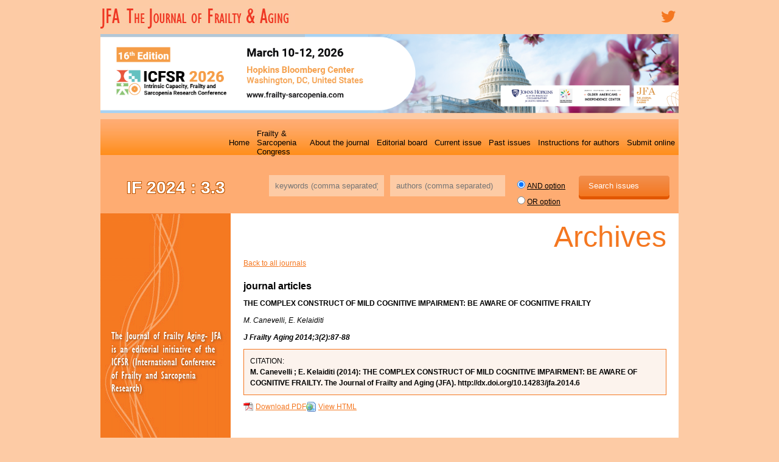

--- FILE ---
content_type: text/css
request_url: https://www.jfrailtyaging.com/wp-content/themes/jfa/style.css?v=20171
body_size: 5436
content:
/*
Theme Name: JFA
Theme URI: http://www.caplaser.fr/
Description: Thème de CELSIUS - JFA
Author: Caplaser
Version: 1.0
Tags: black, white, blue, two-columns, fixed-width
*/

/**
 * Initialise toutes les balises HTML quelque soit le navigateur. Les navigateurs n'interprete pas toujours de la même façon les balises HTML.
 */

html, body, div, span, applet, object, iframe,
h1, h2, h3, h4, h5, h6, p, blockquote, pre,
a, abbr, acronym, address, big, cite, code,
del, dfn, em, font, img, ins, kbd, q, s, samp,
small, strike, strong, sub, sup, tt, var,
b, u, i, center,
dl, dt, dd, ol, ul, li,
fieldset, form, label, legend,
table, caption, tbody, tfoot, thead, tr, th, td {
	background: transparent;
	border: 0;
	margin: 0;
	padding: 0;
	vertical-align: baseline;
}
body {
	line-height: 1;
}
h1, h2, h3, h4, h5, h6 {
	clear: both;
	font-weight: normal;
}
ol, ul {
	list-style: none;
}
ol {list-style-type: decimal;}
blockquote {
	quotes: none;
}
blockquote:before, blockquote:after {
	content: '';
	content: none;
}
del {
	text-decoration: line-through;
}
/* tables still need 'cellspacing="0"' in the markup */
table {
	border-collapse: collapse;
	border-spacing: 0;
}
a img {
	border: none;
}
sub { vertical-align: sub; } 
sup { vertical-align: super; }
.clear
{
	clear:both;
}

/* CSS de l'éditeur */
/* WordPress styles */

.aligncenter,
dl.aligncenter {
	display: block;
	margin-left: auto;
	margin-right: auto;
}
.alignleft {
	float: left;
}
.alignright {
	float: right;
}

.align_center {
	text-align:center !important;
}
.align_left {
	text-align:left !important;
}
.align_right {
	text-align:right !important;
}

div.wp-caption {
	border: 1px solid #ddd;
	text-align: center;
	background-color: #f3f3f3;
	padding: 5px;
	margin: 10px;
	-moz-border-radius: 3px;
	-khtml-border-radius: 3px;
	-webkit-border-radius: 3px;
	border-radius: 3px;
	/*display:block;*/
}

.mceIEcenter {
	text-align: center;
}

.wp-caption img {
	margin: 0;
	padding: 0;
	border: 0 none;
}

.wp-caption-dd {
	font-size: 11px;
	line-height: 17px;
	padding: 0 4px 5px;
	margin: 0;
}

pre {
	font: 12px/18px Consolas, Monaco, monospace;
}

td {
	color: #000;
	margin: 8px;
}

a.external_link
{
	padding-right:15px;
	background:url('images/external_link.png') no-repeat 100% 50%;
}
a.pdf
{
	padding-left:20px;
	/*background:url('images/pdf.png') no-repeat 0% 50%;*/
	background:url('images/pdf.gif') no-repeat 0% 50%;
}
a.pdf:hover
{
	background:url('images/pdf-hover.gif') no-repeat 0% 50%;
}
a.html
{
	padding:5px 0 5px 20px;
	background:url('images/html.png') no-repeat 0% 50%;
}
/*a.html:hover
{
	background:url('images/html.png') no-repeat 0% 50%;
}*/

.width_20
{
	width:20%;
}
.width_10
{
	width:10%;
}
.width_25
{
	width:25%;
}
.width_30
{
	width:30%;
}
.width_40
{
	width:40%;
}
.width_45
{
	width:45%;
}
.width_50
{
	width:50%;
}
.width_60
{
	width:60%;
}
.width_70
{
	width:70%;
}
.width_75
{
	width:75%;
}

.bloc_info, .bloc_success, .bloc_warning, .bloc_error, .bloc_validation
{
	border: 1px solid;
	margin: 10px 0px;
	padding:15px 10px 15px 50px;
	background-repeat: no-repeat;
	background-position: 10px center;
}
.bloc_success {
	border-width:0 0 0 3px;
	border-left:solid 3px #00AA00;
	border:solid 1px #00AA00;
	background-color:#DDFFDD;
}
.bloc_error {
	border-width:0 0 0 3px;
	border-left:solid 3px #AA0000;
	border:solid 1px #AA0000;
	background-color:#FFEBE8;
}
.bloc_info {
	border-width:0 0 0 3px;
	border-left:solid 3px #5bc0de;
	background-color:#f4f8fa;
}

.left_separator
{
	border-left:dashed 1px #F47720;
}
.right_separator
{
	border-right:dashed 1px #F47720;
}
.top_separator
{
	border-top:dashed 1px #F47720;
}
.bottom_separator
{
	border-bottom:dashed 1px #F47720;
}

.bloc_padding
{
	padding:5px 15px;
}
.bloc_margin
{
	margin:5px 15px;
}

.masquer
{
	display:none;
}

/**
 * Initialise pour HTML 5
 */
/* tags HTML5 qui se comportent comme des blocs */ 
article, aside, audio, canvas, datagrid, datalist, details, dialog, figure, footer, header, menu, nav, section, video { display: block; } 
/* tags de type en ligne */ 
abbr, eventsource, mark, meter, time, progress, output, bb { display:inline; }

/**
 * Thème CELSIUS
 */

body
{
	background:#FDCBA5;
	font-size:12px;
}

.general_container
{
	padding:10px;
}
.general_container .content
{
	width:950px;
	margin:auto;
}
.general_container a
{
	color:#F47720;
}
.general_container a.external_link
{
	padding-right:15px;
}
.general_container a:hover
{
	text-decoration:none;
}

/* HEADER */
header.general_container
{
	height:235px;
	font-family:Eras Medium ITC, Trebuchet MS, Arial;
}

header.general_container .banniere_icsfr,
header.general_container #wds_container1_0{
	display:block;
	margin: 5px 0 10px 0;
}

header.general_container .content
{
	color:#B53A28;
}

/* Menu Principal */
header.general_container nav.nav_menu_principal
{
	margin-bottom:10px;
}
header.general_container nav.nav_menu_principal ul
{
	background:url('images/fond-menu.jpg') repeat-x;
	height:77px;
}
header.general_container nav.nav_menu_principal li
{
	float:right;
	height:77px;
	margin:0px;
}
header.general_container nav.nav_menu_principal li a
{
	display:block;
	text-decoration:none;
	color:#000000;
	padding:0px 6px;
	line-height:77px;
	font-size:1.1em;
}
header.general_container nav.nav_menu_principal li a:hover,
header.general_container nav.nav_menu_principal li.current-menu-item a
{
	color:#FFFFFF;
	background-color:#FEAC72;/*fe8705*/
}
header.general_container nav.nav_menu_principal li.first a
{
	
}
header.general_container nav.nav_menu_principal li.last a
{
	
}

/* FOOTER */
footer.general_container
{
	height:40px;
	font-family:Eras Medium ITC, Trebuchet MS, Arial;
	padding-top:10px;
}
footer.general_container div.content
{
	color:#B53A28;
}

/* Menu Principal */
footer.general_container nav.nav_menu_principal
{
	margin-bottom:10px;
}
footer.general_container nav.nav_menu_principal ul
{
	background:url('images/fond-menu.jpg') repeat-x;
	height:77px;
}
footer.general_container nav.nav_menu_principal li
{
	float:right;
	height:77px;
	margin:0px;
}
footer.general_container nav.nav_menu_principal li a
{
	display:block;
	text-decoration:none;
	color:#000000;
	padding:0px 10px;
	line-height:77px;
	font-size:1.1em;
}
footer.general_container nav.nav_menu_principal li a:hover,
footer.general_container nav.nav_menu_principal li.current-menu-item a
{
	color:#FFFFFF;
	background-color:#FEAC72;
}
footer.general_container nav.nav_menu_principal li.first a
{
	
}
footer.general_container nav.nav_menu_principal li.last a
{
	
}

/* Menu Pied de page */
footer.general_container nav.nav_menu li
{
	float:left;
	margin-top:5px;
}
footer.general_container nav.nav_menu li a
{
	display:block;
	text-decoration:none;
	color:#B53A28;
	padding:0px 5px;
	border-right:solid 1px #FFFFFF;	
}
footer.general_container nav.nav_menu li a:hover
{
	text-decoration:underline;
}
footer.general_container nav.nav_menu li.first a
{
	padding-left:0px;
}
footer.general_container nav.nav_menu li.last a
{
	border-right:0px;	
}
footer.general_container nav.nav_menu li.current-menu-item a
{
	text-decoration:underline;
}

/* CONTENU */
div.general_container
{
	padding-bottom:0px;
	padding-top:0px;
	font-family:Trebuchet MS, Gill Sans MT Condensed, Arial;
	font-size:1em;
	line-height:1.5em;
}
div.general_container .content
{
	background:#FFFFFF;
}
div.general_container .content article
{
	background:#FFFFFF;
	padding:20px;
}
.home div.general_container .content
{
	background:none;
}

/* .home div.general_container
{
	background:url('images/journal-frailty-aging.jpg') no-repeat 50% 78px;
	height:650px;
} */

div.general_container aside
{
	float:left;
	/*width:215px;*/
	width:214px;
	height:608px;
}
div.general_container article
{
	float:right;
	width:695px;
	min-height:568px;
}
div.general_container article p
{
	margin-bottom: 10px;
}
.page-template-articles_management-php div.general_container article
{
	width:910px;
}
.home div.general_container article
{
	float:none;
	width:100%;
	background:none;
}
div.general_container article h1
{
	font-family:Gill Sans MT Condensed, Trebuchet MS, Arial;
	float:right;
	font-size:4em;
	color:#F47720;
	margin-bottom:15px;
	width:100%;
	text-align:right;
	line-height:0.8;
}
#ie7 div.general_container article h1
{
	line-height:1.15em;
}
.single-post div.general_container article h1
{
	line-height:1em;
}
div.general_container article h2,
div.general_container article .h2
{
	font-family:Gill Sans MT Condensed, Trebuchet MS, Arial;
	font-size:1.5em;
	color:#F47720;
	margin-top:20px;
	margin-bottom:10px;
	line-height:1em;
}
div.general_container article h3
{
	font-family:Trebuchet MS, Arial;
	font-size:1.3em;
	margin-top:20px;
	margin-bottom:10px;
	font-weight:bold;
}

/* Boutons validation et téléchargement */
.submit_primary
{
	background-color:#F47720;
	font-family: 'Open Sans', sans-serif;
	font-size:12px;
	text-decoration:none;
	color:#fff;
	position:relative;
	padding:10px 20px;
	/*padding-right:50px;*/
	background-image: linear-gradient(bottom, rgb(244, 119, 32) 0%, rgb(242, 144, 79) 100%);
	background-image: -o-linear-gradient(bottom, rgb(244, 119, 32) 0%, rgb(242, 144, 79) 100%);
	background-image: -moz-linear-gradient(bottom, rgb(244, 119, 32) 0%, rgb(242, 144, 79) 100%);
	background-image: -webkit-linear-gradient(bottom, rgb(244, 119, 32) 0%, rgb(242, 144, 79) 100%);
	background-image: -ms-linear-gradient(bottom, rgb(244, 119, 32) 0%, rgb(242, 144, 79) 100%);
	background-image: -webkit-gradient(
	linear,
	left bottom,
	left top,
	color-stop(0, rgb(244, 119, 32)),
	color-stop(1, rgb(242, 144, 79))
	);
	-webkit-border-radius: 5px;
	-moz-border-radius: 5px;
	-o-border-radius: 5px;
	border-radius: 5px;
	-webkit-box-shadow: inset 0px 1px 0px #F2904F, 0px 5px 0px 0px #E25600, 0px 10px 5px #999;
	-moz-box-shadow: inset 0px 1px 0px #F2904F, 0px 5px 0px 0px #E25600, 0px 10px 5px #999;
	-o-box-shadow: inset 0px 1px 0px #F2904F, 0px 5px 0px 0px #E25600, 0px 10px 5px #999;
	box-shadow: inset 0px 1px 0px #F2904F, 0px 5px 0px 0px #E25600, 0px 10px 5px #999;
}

.submit_primary:active
{
	top:3px;
	background-image: linear-gradient(bottom, rgb(242, 144, 79) 0%, rgb(244, 119, 32) 100%);
	background-image: -o-linear-gradient(bottom, rgb(242, 144, 79) 0%, rgb(244, 119, 32) 100%);
	background-image: -moz-linear-gradient(bottom, rgb(242, 144, 79) 0%, rgb(244, 119, 32) 100%);
	background-image: -webkit-linear-gradient(bottom, rgb(242, 144, 79) 0%, rgb(244, 119, 32) 100%);
	background-image: -ms-linear-gradient(bottom, rgb(242, 144, 79) 0%, rgb(244, 119, 32) 100%);
	background-image: -webkit-gradient(
	linear,
	left bottom,
	left top,
	color-stop(0, rgb(242, 144, 79)),
	color-stop(1, rgb(244, 119, 32))
	);
	-webkit-box-shadow: inset 0px 1px 0px #F47720, 0px 2px 0px 0px #7C3C11, 0px 5px 3px #999;
	-moz-box-shadow: inset 0px 1px 0px #F47720, 0px 2px 0px 0px #7C3C11, 0px 5px 3px #999;
	-o-box-shadow: inset 0px 1px 0px #F47720, 0px 2px 0px 0px #7C3C11, 0px 5px 3px #999;
	box-shadow: inset 0px 1px 0px #F47720, 0px 2px 0px 0px #7C3C11, 0px 5px 3px #999;
}
/*
.submit_primary::before
{
	background-color:#E25600;
	background-image:url('images/right_arrow.png');
	background-repeat:no-repeat;
	background-position:center center;
	content:"";
	width:20px;
	height:20px;
	position:absolute;
	right:15px;
	top:50%;
	margin-top:-9px;
	-webkit-border-radius: 50%;
	-moz-border-radius: 50%;
	-o-border-radius: 50%;
	border-radius: 50%;
	-webkit-box-shadow: inset 0px 1px 0px #E25600, 0px 1px 0px #F2DFD2;
	-moz-box-shadow: inset 0px 1px 0px #E25600, 0px 1px 0px #F2DFD2;
	-o-box-shadow: inset 0px 1px 0px #E25600, 0px 1px 0px #F2DFD2;
	box-shadow: inset 0px 1px 0px #E25600, 0px 1px 0px #F2DFD2;
}*/
.submit_primary.safari::before
{
	display:none;
}

.submit_primary:active::before
{
	top:50%;
	margin-top:-12px;
	-webkit-box-shadow: inset 0px 1px 0px #F2DFD2, 0px 3px 0px #7C3C11, 0px 6px 3px #BA5A1A;
	-moz-box-shadow: inset 0px 1px 0px #F2DFD2, 0px 3px 0px #7C3C11, 0px 6px 3px #BA5A1A;
	-o-box-shadow: inset 0px 1px 0px #F2DFD2, 0px 3px 0px #7C3C11, 0px 6px 3px #BA5A1A;
	box-shadow: inset 0px 1px 0px #F2DFD2, 0px 3px 0px #7C3C11, 0px 6px 3px #BA5A1A;
}

.general_container .submit_primary
{
	color:#FFFFFF;
}
.submit_primary input
{
	color:#FFFFFF;
	background:none;
	border:0px;
	/*width:100px;*/
	line-height:30px;
	padding-right:40px;
}
span.submit_primary,
.general_container form.caplaser_formulaire span
{
	padding:10px 10px 10px 10px;
}
.submit_primary:hover,
.submit_primary input:hover
{
	cursor:pointer;
}

#ie7 .submit_primary,
#ie8 .submit_primary
{
	background-image:url('images/bg_submit_primary_ie.png');
	background-repeat:no-repeat;
	background-position:right 50%;
	border:0px;
	padding-top:10px;
	padding-bottom:20px;
}
#ie7 span.submit_primary
{
	height:60px;
	padding-top:0px;
	padding-bottom:0px;
}
#ie7 span.submit_primary input
{
	padding-bottom:14px;
}
#ie8 span.submit_primary
{
	padding-top:10px;
	padding-bottom:20px;
}

.submit_secondary input
{
	border-radius:5px;
	border:solid 1px #E25600;
	color:#FFFFFF;
	margin-right:20px;
	background:#E25600;
	cursor:pointer;
}
.submit_secondary input:active,
.submit_secondary input:hover
{
	background:#F2DFD2;
	border:solid 1px #F2DFD2;
	color:#E25600;
}


/* Formulaire */
div.general_container fieldset,
div form.caplaser_formulaire fieldset
{
	border:solid 1px #F47720;
}
div.general_container fieldset:hover
{
	background:#FCF3ED;
}
div.general_container fieldset legend
{
	background:#F47720;
}
form .required
{
	color:#AA0000;
}
form label
{
	display:block;
	width:290px;
	text-align:right;
	float:left;
	margin-right:10px;
	padding:9px;
}
form label.label_for_radio
{
	padding-top:3px;
}
form label.radio_label
{
	display:inline;
	width:300px;
	text-align:left;
	float:none;
	margin-right:0px;
	padding:9px;
}
form p
{
	clear:both;
	margin:5px 0px;
}
form#loginform label
{
	width:100px;
}

input.input,
input.input[type="password"],
textarea.textarea,
select.select
{
	border: solid 1px #E5E5E5;
	background: #FFFFFF;
	padding: 9px;
	width:25%;
	background: -webkit-gradient( linear, left top, left 25, from(#FFFFFF), color-stop(4%, #EEEEEE), to(#FFFFFF) );
	background: -moz-linear-gradient( top, #FFFFFF, #EEEEEE 1px, #FFFFFF 25px );
	background: linear-gradient( top, #FFFFFF, #EEEEEE 1px, #FFFFFF 25px );
	filter:progid:DXImageTransform.Microsoft.gradient(startColorstr='#EEEEEE',endColorstr='#FFFFFF', GradientType=0);
	box-shadow: 0px 0px 8px #f0f0f0;
	-webkit-transition: width .4s linear;
}
input.readonly,
select.no_transition,
input.no_transition,
textarea.no_transition
{
	-webkit-transition:none;
}
select.select
{
	width:28%;
}
input.no_transition,
select.no_transition,
textarea.no_transition
{
	width:90%;
}
textarea.textarea_100
{
	width:97%;
}
input.input:focus,
textarea:focus,
select:focus
{
	outline: 0;
	width:40%;
	background:#FFFFFF;
}
input.readonly:focus
{
	width:25%;
	background:#EEEEEE;
}
input.no_transition:focus,
select.no_transition:focus,
textarea.no_transition:focus
{
	width:90%;
}
textarea.textarea_100:focus
{
	outline: 0;
	width:97%;
	background:#FFFFFF;
}
input.formulaire_retour_ok:focus,
p.champs_ok input:focus,
p.champs_ok textarea:focus,
p.champs_ok select:focus
{
	background:url('images/ok.png') no-repeat 90% 50%;
}
input.formulaire_retour_error:focus,
p.champs_nok input:focus,
p.champs_nok textarea:focus,
p.champs_nok select:focus
{
	background:url('images/nok.png') no-repeat 90% 50%;
}

select:focus
{
	width:43%;
}

#id_file,
#id_letter {
	width:50%
}

div.general_container p.champs_ok,
div.general_container p.champs_nok
{
	background:none;
	border:0px;
}

div input.formulaire_retour_ok,
div input.formulaire_retour_ok[type="password"],
div select.formulaire_retour_ok,
div textarea.formulaire_retour_ok,
div p.champs_ok input,
div p.champs_ok select,
div p.champs_ok textarea
{
	border:solid 1px #00AA00;
	background:url('images/ok.png') no-repeat 90% 50%;
	background: url('images/ok.png') no-repeat 90% 50%, linear-gradient( top, #FFFFFF, #EEEEEE 1px, #FFFFFF 25px );
}
div input.formulaire_retour_error,
div input.formulaire_retour_error[type="password"],
div select.formulaire_retour_error,
div textarea.formulaire_retour_error,
div p.champs_nok input,
div p.champs_nok select,
div p.champs_nok textarea
{
	border:solid 1px #AA0000;
	background:url('images/nok.png') no-repeat 90% 50%;
	background: url('images/nok.png') no-repeat 90% 50%, linear-gradient( top, #FFFFFF, #EEEEEE 1px, #FFFFFF 25px );
}

span.lightgrey
{
	color:#888888;
}

div.abstract_rules
{
	background:#F47720;
	color:#FFFFFF;
	padding:10px;
	line-height:2em;
	margin:20px 0px;
}
div.abstract_rules div.abstract_rules_max
{
	font-size:2em;
}
div.abstract_rules div.abstract_rules_max_left
{
	float:right;
	background:#FCF3ED;
	color:#156785;
	padding:10px;
	-webkit-border-radius: 5px;
	-moz-border-radius: 5px;
	-o-border-radius: 5px;
	border-radius: 5px;
	-webkit-box-shadow: inset 0px 1px 0px #2ab7ec, 0px 5px 0px 0px #156785, 0px 5px 10px #fff;
	-moz-box-shadow: inset 0px 1px 0px #2ab7ec, 0px 5px 0px 0px #156785, 0px 5px 10px #fff;
	-o-box-shadow: inset 0px 1px 0px #2ab7ec, 0px 5px 0px 0px #156785, 0px 5px 10px #fff;
	box-shadow: inset 0px 1px 0px #2ab7ec, 0px 5px 0px 0px #156785, 0px 5px 10px #fff;
}
div.abstract_rules div.abstract_rules_max_left.error
{
	float:right;
	background:#FFECEC;
	color:#851515;
	padding:10px;
	margin-bottom:10px;
	text-align:center;
	line-height:1.5em;
	-webkit-border-radius: 5px;
	-moz-border-radius: 5px;
	-o-border-radius: 5px;
	border-radius: 5px;
	-webkit-box-shadow: inset 0px 0px 0px #ec2a2a, 0px 5px 0px 0px #851515, 0px 5px 10px #fff;
	-moz-box-shadow: inset 0px 0px 0px #ec2a2a, 0px 5px 0px 0px #851515, 0px 5px 10px #fff;
	-o-box-shadow: inset 0px 0px 0px #ec2a2a, 0px 5px 0px 0px #851515, 0px 5px 10px #fff;
	box-shadow: inset 0px 0px 0px #ec2a2a, 0px 5px 0px 0px #851515, 0px 5px 10px #fff;
}
div.abstract_rules div.abstract_rules_max_left.error span
{
	text-decoration:underline;
	font-weight:bold;
}
div.abstract_rules div.abstract_rules_complete
{
	font-size:1.2em;
	font-style:italic;
	font-weight:bold;
}
div.abstract_rules div.abstract_rules_deadline strong
{
	text-decoration:underline;
}
div form .readonly
{
	background:#EEEEEE;
}
	
/* Menu Sitemap */
div.general_container div#menu_sitemap ul
{
	display:block;
}
div.general_container div#menu_sitemap ul li
{
	float:left;
	margin-top:10px;
	margin-left:20px;
	margin-bottom:20px;
	width:25%;
}
div.general_container div#menu_sitemap ul li a
{
	font-size:1.2em;
}
div.general_container div#menu_sitemap ul li li
{
	clear:both;
	margin-left:10px;
	margin-bottom:0px;
	width:100%;
}
div.general_container div#menu_sitemap ul li li a
{
	color:#878889;
	font-size:1em;
}
div.general_container div#menu_sitemap ul li ul
{
	margin-left:10px;
}
	
/* Formulaires */
div div.cap_form
{
	width:100%;
}
.general_container fieldset
{
	border:solid 1px #CBCBCB;
	padding:5px;
	margin-bottom:10px;
}
	.general_container fieldset.submit
	{
		float:right;
	}
	.general_container fieldset.submit:hover
	{
		background:none;
	}
.general_container fieldset legend
{
	background-color:#878889;
	color:#FFFFFF;
	font-size:1.2em;
	font-weight:bold;
	line-height:1.5em;
	padding:2px 10px;
	margin-left:10px;
}

/* Tableaux */
div.general_container table
{
	width:100%;
}
div.general_container table.datas
{
	border:solid 1px #F47720;
}
div.general_container table tr th,
div.general_container table tr td
{
	padding:5px;
}
div.general_container table.datas tr th,
div.general_container table.datas tr td
{
	line-height:2em;
	vertical-align:middle;
}
div.general_container table.datas thead th
{
	background-color:#F47720;
	color:#FFFFFF;
}
div.general_container table.datas_secondary thead th
{
	background-color:transparent;
	border-bottom:solid 2px #F47720;
	color:#F47720;
	font-weight:bold;
}
div.general_container table.datas tr td
{
	border-bottom:dashed 1px #F47720;
}
div.general_container table.datas_secondary tr td
{
	border-bottom:dashed 1px #CCCCCC;
}
div.general_container table.datas tr.even td
{
	background-color:#FFFFFF;
}
div.general_container table.datas tr.odd td
{
	background-color:#FCF8F5;
}
div.general_container table.datas tr:hover td
{
	background-color:#FCF3ED;
}
div.general_container table.datas tr.old_version td
{
	background-color:#DDDDDD;
	text-decoration:line-through;
}
div.general_container table.datas tr th.td_important
{
	background-color:#FEAC72;
	font-size:1.4em;
}
div.general_container table.datas tr td.td_important
{
	background-color:#FDCBA5;
}

/* Listes */
div.general_container ul li
{
	list-style-type:disc;
	margin:0px 0px 5px 20px;
}

/* Listes et détail articles */
div.general_container div.liste_articles
{
	margin-bottom:10px;
}
div.general_container div.liste_articles span.show_summary,
div.general_container div.liste_articles span.hide_summary
{
	color:#F47720;
	cursor:pointer;
}
div.general_container div.liste_articles p.summary,
div.general_container div.liste_articles p.summary2
{
	border:solid 1px #F47720;
	background:#FCF3ED;
	padding:10px;
}

.alert_currency
{
	color:#AA0000;
	text-align:center;
}

.wp-caption {
	position: relative;
}
.wp-caption .wp-caption-text {
	/*position: absolute;
	top: 0;*/
	width:100%;
	color:#F47720;
	font-weight:bold;
}
.wp-caption {
	color:#F47720;
	font-weight:bold;
	font-size:1.2em;
}
.wp-caption img {
	/*padding-top:75px;*/
}


/**
 * Thème Imprimante
 */
@media print
{
	body
	{
		background: none !important;
	}
	#wrapper
	{
		clear: both !important;
		display: block !important;
		float: none !important;
		position: relative !important;
	}
}

.page-template-default .logo-icf{
	position: relative;
} 

.page-template-default .logo-icf a{
	position: absolute;
	top: 49px;
	left: 49px;
}

.home div.scopus_citescore{
	margin-left: 215px;
	padding-top: 30px;
	}

.home div.logo-icf{
	position: relative;
	margin-left: 17px;
}

div.deadline{
display:none;
margin-left: 158px;
padding-top: 0px;
}

li#menu-item-343 a{
	line-height:15px;
	width:75px;
    padding: 16px 6px;
}
li#menu-item-341 a{
	line-height:15px;
	width:75px;
    padding: 16px 6px;
}

.articles_search_form {
	background:#FEAC72;
	/*padding:10px;*/
	text-align:right;
	padding-right:10px;
}
.articles_search_form .hover_info {
	text-decoration:underline;
	cursor:help;
}
.articles_search_form input.text {
	background:#FDCBA5;
	border:0;
	border-bottom: solid 1px #F47720;
	border-right: solid 1px #F47720;
	margin:10px 5px;
	padding:10px;
	border:0;
}
.articles_search_form .submit_primary {
	-webkit-box-shadow: inset 0px 1px 0px #F2904F, 0px 5px 0px 0px #E25600;
	-moz-box-shadow: inset 0px 1px 0px #F2904F, 0px 5px 0px 0px #E25600;
	-o-box-shadow: inset 0px 1px 0px #F2904F, 0px 5px 0px 0px #E25600;
	box-shadow: inset 0px 1px 0px #F2904F, 0px 5px 0px 0px #E25600;
}

.searched_item {
	background:yellow;
}


.alert {
	border-radius:5px;
	padding:5px;
	border:solid 1px #AAA;
}
.alert-danger {
	background-color: #f2dede;
	border-color: #eed3d7;
	color: #b94a48;
}

.liens_rs{ margin:5px 5px 0 10px; padding-top: 0 !important;}
.liens_compte{ margin-top: 13px; padding-top: 0 !important; }
#cookie-notice {font-family:Eras Medium ITC, Trebuchet MS, Arial;}
#cookie-notice .cn-button{
    background-color: #f38031;
    background-image: -moz-linear-gradient(top,#f38235,#e25600);
    background-image: -webkit-gradient(linear,0 0,0 100%,from(#f38235),to(#e25600));
    background-image: -webkit-linear-gradient(top,#f38235,#e25600);
    background-image: -o-linear-gradient(top,#f38235,#e25600);
    background-image: linear-gradient(to bottom,#f38235,#e25600);
    border-color: #e25600 #b54602 #a94101;	
}

#side_left a {
    display: block;
    width: 100%;
    height: 100%;
}

div.scopus_citescore{
	margin-left: 17px !important;
	padding-top: 0px !important;
	}

.open-access-info {
	background-color: #FFA45B ;
	font-size: 1.5em;
	padding: 25px 25px 25px 0px;
	line-height: 1em;
	font-weight: bold;
	display: flex;
	gap: 1em;
}

.open-access-info a {
	color : black;
}

.subtitle {
	display:flex;
}

.subtitle p { 
	align-content: center;
}

.register h2 {
	font-size: 2em !important;
}

--- FILE ---
content_type: text/css
request_url: https://www.jfrailtyaging.com/wp-content/themes/jfa/css/jquery.lightbox-0.5.css
body_size: 575
content:
#jquery-overlay{position:absolute;top:0;left:0;z-index:500;width:100%;height:500px;}
#jquery-lightbox{position:absolute;top:0;left:0;width:100%;z-index:510;text-align:center;line-height:0;}
#jquery-lightbox a img{ border:none;}
#lightbox-container-image-box{position:relative;/*background-color:#fff;*/background-color:#E4E4E4;border-color:#000000;border-width:1px 1px 0px 1px;border-style:dashed;width:250px;height:250px;margin:0 auto;}
#lightbox-container-image{ padding:10px;}
#lightbox-loading{position:absolute;top:40%;left:0%;height:25%;width:100%;text-align:center;line-height:0;}
#lightbox-nav{position:absolute;top:0;left:0;height:100%;width:100%;z-index:490;}
#lightbox-container-image-box > #lightbox-nav{ left:0;}
#lightbox-nav a{ outline:none;}
#lightbox-nav-btnPrev, #lightbox-nav-btnNext{width:49%;height:100%;zoom:1;display:block;}
#lightbox-nav-btnPrev{ left:0; float:left;}
#lightbox-nav-btnNext{ right:0; float:right;}
#lightbox-container-image-data-box{font:10px Verdana, Helvetica, sans-serif;/*background-color:#fff;*/background-color:#E4E4E4;border-color:#000000;border-width:0px 1px 1px 1px;border-style:dashed;margin:0 auto;line-height:1.4em;overflow:auto;width:100%;padding:0 10px 0;}
#lightbox-container-image-data{padding:0 10px; color:#666666;}
#lightbox-container-image-data #lightbox-image-details{ width:70%; float:left; text-align:left;}	
#lightbox-image-details-caption{ font-weight:bold;}
#lightbox-image-details-currentNumber{display:block; clear:left; padding-bottom:1.0em;	}			
#lightbox-secNav-btnClose{width:66px; float:right;padding-bottom:0.7em;	}

--- FILE ---
content_type: text/css
request_url: https://www.jfrailtyaging.com/wp-content/plugins/caplaser-formulaire/default.css
body_size: 568
content:
div.cap_form
{
	width:70%;
	margin:auto;
}

form.caplaser_formulaire
{
	width:100%;
}

form.caplaser_formulaire div
{
	margin:2px 0px;
}

form.caplaser_formulaire span
{
	padding:2px 2px;
}

form.caplaser_formulaire fieldset
{
	border:solid 1px #CBCBCB;
	padding:10px;
}

form.caplaser_formulaire fieldset.submit
{
	border:0px;
}

form.caplaser_formulaire legend
{
	font-weight:bold;
	font-size:1.2em;
}

form.caplaser_formulaire span.form_intitule
{
	display:block;
	float:left;
	width:160px;
	margin-bottom:10px;
	font-weight:bold;
}

form.caplaser_formulaire span.form_intitule span.obligatoire
{
	font-style:italic;
	font-weight:normal;
}

form.caplaser_formulaire span.form_valeur
{
	display:block;
	margin-bottom:10px;
	padding-left:170px;
}

form.caplaser_formulaire span.form_valeur textarea
{
	width:200px;
	font-family:'Lucida Grande',Verdana,Arial,Sans-Serif;
	font-size:1.2em;
}

form.caplaser_formulaire span.form_valeur input
{
	width:200px;
}

form.caplaser_formulaire span.form_valeur input.checkbox,
form.caplaser_formulaire span.form_valeur input.radio
{
	/*width:inherit;*/
	width:30px;
}

form.caplaser_formulaire span.form_valeur select
{
	width:200px;
}

form.caplaser_formulaire span.clear
{
	clear:both;
	line-height:0px;
}

div#caplaser_vide
{
	display:none;
}

form.caplaser_formulaire .champs_nok
{
	border:solid 1px #AA0000;
	background-color:#FFEBE8;
	background-image:url('images/nok.png');
	background-repeat:no-repeat;
	background-position:2px 2px;
	padding-left:20px;
}

form.caplaser_formulaire .champs_ok
{
	background-image:url('images/ok.png');
	background-repeat:no-repeat;
	background-position:2px 2px;
	padding-left:20px;
}

div#cap_form_sent
{
	margin-top:20px;
	border:solid 1px #00AA00;
	background-color:#DDFFDD;
	padding:10px;
}

div#cap_form_notsent
{
	margin-top:20px;
	border:solid 1px #AA0000;
	background-color:#FFEBE8;
	padding:10px;
}


--- FILE ---
content_type: text/css
request_url: https://www.jfrailtyaging.com/wp-content/themes/jfa/css/jquery.lightbox-0.5.css
body_size: 575
content:
#jquery-overlay{position:absolute;top:0;left:0;z-index:500;width:100%;height:500px;}
#jquery-lightbox{position:absolute;top:0;left:0;width:100%;z-index:510;text-align:center;line-height:0;}
#jquery-lightbox a img{ border:none;}
#lightbox-container-image-box{position:relative;/*background-color:#fff;*/background-color:#E4E4E4;border-color:#000000;border-width:1px 1px 0px 1px;border-style:dashed;width:250px;height:250px;margin:0 auto;}
#lightbox-container-image{ padding:10px;}
#lightbox-loading{position:absolute;top:40%;left:0%;height:25%;width:100%;text-align:center;line-height:0;}
#lightbox-nav{position:absolute;top:0;left:0;height:100%;width:100%;z-index:490;}
#lightbox-container-image-box > #lightbox-nav{ left:0;}
#lightbox-nav a{ outline:none;}
#lightbox-nav-btnPrev, #lightbox-nav-btnNext{width:49%;height:100%;zoom:1;display:block;}
#lightbox-nav-btnPrev{ left:0; float:left;}
#lightbox-nav-btnNext{ right:0; float:right;}
#lightbox-container-image-data-box{font:10px Verdana, Helvetica, sans-serif;/*background-color:#fff;*/background-color:#E4E4E4;border-color:#000000;border-width:0px 1px 1px 1px;border-style:dashed;margin:0 auto;line-height:1.4em;overflow:auto;width:100%;padding:0 10px 0;}
#lightbox-container-image-data{padding:0 10px; color:#666666;}
#lightbox-container-image-data #lightbox-image-details{ width:70%; float:left; text-align:left;}	
#lightbox-image-details-caption{ font-weight:bold;}
#lightbox-image-details-currentNumber{display:block; clear:left; padding-bottom:1.0em;	}			
#lightbox-secNav-btnClose{width:66px; float:right;padding-bottom:0.7em;	}

--- FILE ---
content_type: application/javascript
request_url: https://www.jfrailtyaging.com/wp-content/themes/jfa/js/prefixfree.min.js
body_size: 2077
content:
// StyleFix 1.0 & PrefixFree 1.0.4 / by Lea Verou / MIT license
(function(){if(window.addEventListener){var h=window.StyleFix={link:function(a){try{if(!/\bstylesheet\b/i.test(a.rel)||!a.sheet.cssRules)return}catch(b){return}var c=a.getAttribute("href")||a.getAttribute("data-href"),f=c.replace(/[^\/]+$/,""),e=a.parentNode,d=new XMLHttpRequest;d.open("GET",c);d.onreadystatechange=function(){if(d.readyState===4){var b=d.responseText;if(b&&a.parentNode){b=h.fix(b,true,a);f&&(b=b.replace(/url\((?:'|")?(.+?)(?:'|")?\)/gi,function(a,b){return!/^([a-z]{3,10}:|\/)/i.test(b)?
'url("'+f+b+'")':a}),b=b.replace(RegExp("\\b(behavior:\\s*?url\\('?\"?)"+f,"gi"),"$1"));var c=document.createElement("style");c.textContent=b;c.media=a.media;c.disabled=a.disabled;e.insertBefore(c,a);e.removeChild(a)}}};d.send(null);a.setAttribute("data-inprogress","")},styleElement:function(a){var b=a.disabled;a.textContent=h.fix(a.textContent,true,a);a.disabled=b},styleAttribute:function(a){var b=a.getAttribute("style"),b=h.fix(b,false,a);a.setAttribute("style",b)},register:function(a){this.fixers=
this.fixers||[];this.fixers.push(a)},fix:function(a,b){for(var c=0;c<this.fixers.length;c++)a=this.fixers[c](a,b)||a;return a},camelCase:function(a){return a.replace(/-([a-z])/g,function(a,c){return c.toUpperCase()}).replace("-","")},deCamelCase:function(a){return a.replace(/[A-Z]/g,function(a){return"-"+a.toLowerCase()})}};(function(){function a(a,c){return[].slice.call((c||document).querySelectorAll(a))}setTimeout(function(){a('link[rel~="stylesheet"]').forEach(StyleFix.link)},10);document.addEventListener("DOMContentLoaded",
function(){a('link[rel~="stylesheet"]:not([data-inprogress])').forEach(StyleFix.link);a("style").forEach(StyleFix.styleElement);a("[style]").forEach(StyleFix.styleAttribute)},false)})()}})();
(function(h){if(window.StyleFix&&window.getComputedStyle){var a=window.PrefixFree={prefixCSS:function(b,c){function f(c,d,e,f){c=a[c];c.length&&(c=RegExp(d+"("+c.join("|")+")"+e,"gi"),b=b.replace(c,f))}var e=a.prefix;f("functions","(\\s|:)","\\s*\\(","$1"+e+"$2(");f("keywords","(\\s|:)","(\\s|;|\\}||$)","$1"+e+"$2$3");f("properties","(^|\\{|\\s|;)","\\s*:","$1"+e+"$2:");if(a.properties.length){var d=RegExp("\\b("+a.properties.join("|")+")(?!:)","gi");f("valueProperties","\\b",":(.+?);",function(a){return a.replace(d,
e+"$1")})}c&&(f("selectors","","\\b",a.prefixSelector),f("atrules","@","\\b","@"+e+"$1"));return b=b.replace(RegExp("-"+e,"g"),"-")},prefixSelector:function(b){return b.replace(/^:{1,2}/,function(b){return b+a.prefix})},prefixProperty:function(b,c){var f=a.prefix+b;return c?StyleFix.camelCase(f):f}};(function(){var b={},c="",f=0,e=[],d=getComputedStyle(document.documentElement,null),i=document.createElement("div").style,j=function(a){e.indexOf(a)===-1&&e.push(a);if(a.indexOf("-")>-1){var d=a.split("-");
if(a.charAt(0)==="-"){var a=d[1],g=++b[a]||1;b[a]=g;for(f<g&&(c=a,f=g);d.length>3;)d.pop(),g=d.join("-"),StyleFix.camelCase(g)in i&&(a=e,a.indexOf(g)===-1&&a.push(g))}}};if(d.length>0)for(var g=0;g<d.length;g++)j(d[g]);else for(var h in d)j(StyleFix.deCamelCase(h));a.prefix="-"+c+"-";a.Prefix=StyleFix.camelCase(a.prefix);e.sort();a.properties=[];for(g=0;g<e.length;g++){h=e[g];if(h.charAt(0)!=="-")break;h.indexOf(a.prefix)===0&&(d=h.slice(a.prefix.length),StyleFix.camelCase(d)in i||a.properties.push(d))}a.Prefix==
"Ms"&&!("transform"in i)&&!("MsTransform"in i)&&"msTransform"in i&&a.properties.push("transform","transform-origin");a.properties.sort()})();(function(){function b(a,b){e[b]="";e[b]=a;return!!e[b]}var c={"linear-gradient":{property:"backgroundImage",params:"red, teal"},calc:{property:"width",params:"1px + 5%"},element:{property:"backgroundImage",params:"#foo"}},f={initial:"color","zoom-in":"cursor","zoom-out":"cursor",box:"display",flexbox:"display","inline-flexbox":"display"};c["repeating-linear-gradient"]=
c["repeating-radial-gradient"]=c["radial-gradient"]=c["linear-gradient"];a.functions=[];a.keywords=[];var e=document.createElement("div").style,d;for(d in c){var i=c[d],h=i.property,i=d+"("+i.params+")";!b(i,h)&&b(a.prefix+i,h)&&a.functions.push(d)}for(var g in f)h=f[g],!b(g,h)&&b(a.prefix+g,h)&&a.keywords.push(g)})();(function(){function b(a){e.textContent=a+"{}";return!!e.sheet.cssRules.length}var c={":read-only":null,":read-write":null,":any-link":null,"::selection":null},f={keyframes:"name",viewport:null,
document:'regexp(".")'};a.selectors=[];a.atrules=[];var e=h.appendChild(document.createElement("style")),d;for(d in c){var i=d+(c[d]?"("+c[d]+")":"");!b(i)&&b(a.prefixSelector(i))&&a.selectors.push(d)}for(var j in f)i=j+" "+(f[j]||""),!b("@"+i)&&b("@"+a.prefix+i)&&a.atrules.push(j);h.removeChild(e)})();a.valueProperties=["transition","transition-property"];h.className+=" "+a.prefix;StyleFix.register(a.prefixCSS)}})(document.documentElement);

--- FILE ---
content_type: application/javascript
request_url: https://www.jfrailtyaging.com/wp-content/plugins/slider-wd/js/jquery.featureCarouselslider.js?ver=2.1.44
body_size: 6607
content:
(function($){
  $.fn.featureCarouselslider = function (options) {
    // Adds support for multiple carousels on one page.
    if (this.length > 1) {
      this.each(function() {
        $(this).featureCarouselslider(options);
      });
      return this;
    }

    // override the default options with user defined options
    options = $.extend({}, $.fn.featureCarouselslider.defaults, options || {});

    /* These are univeral values that are used throughout the plugin. Do not modify them
     * unless you know what you're doing. Most of them feed off the options
     * so most customization can be achieved by modifying the options values 
    */
    var pluginData = {      
     
      containerWidth:       0,
      containerHeight:      0,
      largeFeatureWidth:    0,
      largeFeatureHeight:   0,
      smallFeatureHeight:   0,
      smallFeatureWidth:    0,       
      totalFeatureCount:    $(this).children().first().children().first().children("span").length,
      featuresContainer:    $(this),
      featuresArray:        [],
      containerIDTag:       "." + $(this).attr("id"),
      timeoutVar:           null,
      rotationsRemaining:   0,
      itemsToAnimate:       0,
      borderWidth:		      0,     
      autoTime:             0   
    };

    /**
     * Function to preload the images in the carousel if desired.
     * This is not recommended if there are a lot of images in the carousel because
     * it may take a while. Functionality does not depend on preloading the images 
     */ 
    var preload = function(callback) {
      callback(); 
    }
 
    // Gets the feature container based on the number
    var getContainer = function(featureNum) {
      return pluginData.featuresArray[featureNum-1];
    }

    // get previous feature number
    var getPreviousNum = function(num) {
      if ((num - 1) == 0) {
        return pluginData.totalFeatureCount;
      } else {
        return num - 1;
      }
    }

    // get next feature number
    var getNextNum = function(num) {
      if ((num + 1) > pluginData.totalFeatureCount) {
        return 1;
      } else {
        return num + 1;
      }
    }

    /**
     * Because there are several options the user can set for the width and height
     * of the feature images, this function is used to determine which options were set
     * and to set the appropriate dimensions used for a small and large feature	
     */
    var setupFeatureDimensions = function() {
      // Set the height and width of the entire carousel container
      options.containerWidth = pluginData.featuresContainer.width();
      options.containerHeight = pluginData.featuresContainer.height();
    
      // Grab the first image for reference
      var $firstFeatureImage = $(pluginData.containerIDTag).find(".wds_slider_car_image" + options.wds_number + ":first");
 
      // Large Feature Width
      if (options.largeFeatureWidth > 1) {
        pluginData.largeFeatureWidth = options.largeFeatureWidth;
      }
	    else if (options.largeFeatureWidth > 0 && options.largeFeatureWidth < 1) {
        pluginData.largeFeatureWidth = $firstFeatureImage.width() * options.largeFeatureWidth;
      }
      else {
        pluginData.largeFeatureWidth = $firstFeatureImage.outerWidth();
      }
      // Large Feature Height
      if (options.largeFeatureHeight > 1) {
        pluginData.largeFeatureHeight = options.largeFeatureHeight;
      }
      else if (options.largeFeatureHeight > 0 && options.largeFeatureHeight < 1) {
        pluginData.largeFeatureHeight = $firstFeatureImage.height() * options.largeFeatureHeight;
      }
      else {
        pluginData.largeFeatureHeight = $firstFeatureImage.outerHeight();
      }
    }

    /**
     * Function to take care of setting up various aspects of the carousel,
     * most importantly the default positions for the features	
     */
    var setupCarousel = function() {
      // Set the total feature count to the amount the user wanted to cutoff
      if (options.displayCutoff > 0 && options.displayCutoff < pluginData.totalFeatureCount) {
        pluginData.totalFeatureCount = options.displayCutoff;
      }

      // Fill in the features array .
      pluginData.featuresContainer.find(".wds_slider_car_image" + options.wds_number).each(function (index) {
        if (index < pluginData.totalFeatureCount) {
          pluginData.featuresArray[index] = $(this);
        }
      });
 
      // Determine the total border width around the feature if there is one.
      if (pluginData.featuresContainer.find(".wds_slider_car_image" + options.wds_number).first().css("borderLeftWidth") != "medium") {
        pluginData.borderWidth = parseInt(pluginData.featuresContainer.find(".wds_slider_car_image" + options.wds_number).first().css("borderLeftWidth"))*2;
      }
      // Place all the features in a center hidden position to start off.
      if (options.imagecount != 1) {
        pluginData.featuresContainer
        .find(".wds_slider_car_image" + options.wds_number).each(function () {
          // Center all the features in the middle and hide them.
          jQuery(this).css({
            'left': (options.containerWidth / 2) - (options.largeFeatureWidth * options.smallFeaturePar / 2) - (pluginData.borderWidth / 2) - options.parf,
            'width': options.largeFeatureWidth * options.smallFeaturePar * options.parametr / 100,
            'height': options.largeFeatureHeight * options.smallFeaturePar * options.parametr / 100,
            'top': options.smallFeatureOffset + options.topPadding + options.parf,
            'opacity': 0,
            'filter': 'Alpha(opacity=0)'
          });
        });
      } 
      else {
        pluginData.featuresContainer
        .find(".wds_slider_car_image" + options.wds_number).each(function () {
          // Center all the features in the middle and hide them.
          jQuery(this).css({
            'left': 0,
            'width': options.largeFeatureWidth * options.smallFeaturePar,
            'height': options.largeFeatureHeight * options.smallFeaturePar,
            'top': 0,
            'opacity': 0,
            'filter': 'Alpha(opacity=0)'
          });
        });
      }        
      // Set position to relative of captions if displaying below image.
      if (options.captionBelow) {
        pluginData.featuresContainer.find(".wds_slider_car_image" + options.wds_number).css('position','absolute');
      }

      // Figure out number of items that will rotate each time.
      if (pluginData.totalFeatureCount < options.imagecount) {
        pluginData.itemsToAnimate = pluginData.totalFeatureCount;  
      }  else {
        pluginData.itemsToAnimate = options.imagecount + 2 ;
      }       
    }

    /**
     * Here all the position data is set for the features.
     * This is an important part of the carousel to keep track of where
     * each feature within the carousel is	 
     */
    var setupFeaturePositions = function() {
      // give all features a set number that won't change so they remember their
      // original order 
      $.each(pluginData.featuresArray, function (i) {
        $(this).data('setPosition', i + 1);
      });

      // Go back one - This is done because we call the move function right away, which
      // shifts everything to the right. So we set the current center back one, so that
      // it displays in the center when that happens
      var oneBeforeStarting = getPreviousNum(window["wds_currentCenterNum" +options.wds_number]);

      window["wds_currentCenterNum" +options.wds_number] = oneBeforeStarting;

      // Center feature will be position 1
      var $centerFeature = getContainer(oneBeforeStarting);
      $centerFeature.data('position', 1);

      // Everything before that center feature...
      var $prevFeatures = $centerFeature.prevAll();
      $prevFeatures.each(function (i) {
        $(this).data('position', (pluginData.totalFeatureCount - i));
      });
        
      // And everything after that center feature...
      var $nextFeatures = $centerFeature.nextAll();
      $nextFeatures.each(function (i) {
        if ($(this).data('setPosition') != undefined) {
          $(this).data('position',(i + 2));
        }
      });
    }

    /**
     * This function will set the autoplay for the carousel to
     * automatically rotate it given the time in the options
     * pass in TRUE to just clear the timer
     */
    var setTimer = function(stop) {
      return;
      /*// clear the timeout var if it exists
      clearTimeout(pluginData.timeoutVar);

      // set interval for moving if autoplay is set
      if (!stop && options.autoPlay != 0) {
        var autoTime = (Math.abs(options.autoPlay) < options.carouselSpeed) ? options.carouselSpeed : Math.abs(options.autoPlay);
        pluginData.timeoutVar = setTimeout(function () {
          (options.autoPlay > 0) ? initiateMove(true,1) : initiateMove(false,1);
        }, autoTime);
      }*/
    }
 
    // This is a helper function for the animateFeature function that
    // will update the positions of all the features based on the direction
    var rotatePositions = function(direction) {
      $.each(pluginData.featuresArray, function () {
        var newPos;
        if (direction == false) {
          newPos = getNextNum($(this).data().position);
        } else {
          newPos = getPreviousNum($(this).data().position);
        }

        $(this).data('position',newPos);
      });
    }

    /* Animate the given feature to the given location. Valid locations are "left", "right", "center", "hidden".*/
    var animateFeature = function($feature, direction, onload) {
      if (typeof onload == "undefined") {
        var onload = 0;
      }
      $feature.find(".wds_slideshow_image_" + options.wds_number).children().each(function() {
        jQuery(this).hide();
      });
      $feature.find(".wds_video_hide" + options.wds_number).each(function() {
        jQuery(this).show();
      });
      var new_width, new_height, new_top, new_left, new_zindex, new_padding, new_fade, new_fade1, new_left1;
      // Determine the old and new positions of the feature.
      var oldPosition = $feature.data('position');
      var newPosition;
      if (direction == true) {
        newPosition = getPreviousNum(oldPosition);
      }
      else {
        newPosition = getNextNum(oldPosition);
      }
      // Callback for moving out of center pos.
      if (oldPosition == 1) {
        options.leavingCenter($feature);
      }
      var multiplier = Math.cos(options.carousel_degree / 180* Math.PI);
      // Caculate new new css values depending on where the feature will be located center.
      if (newPosition == 1) {
        new_width = pluginData.largeFeatureWidth;        
        new_height = pluginData.largeFeatureHeight;
        new_top =(options.containerHeight / 2 - new_height / 2 );
        new_zindex = $feature.css("z-index");
        new_left = (options.containerWidth / 2) - (pluginData.largeFeatureWidth / 2) - (pluginData.borderWidth / 2);
        new_fade = 1.0;
        new_fade1 = 100;
        new_f = "translateZ(0px) rotateY(0deg)";
        new_gray = "grayscale(0%)";
        $feature.find(".wds_slideshow_image_" + options.wds_number).children().each(function() {
          jQuery(this).show();
        });
        $feature.find(".wds_video_hide" + options.wds_number).each(function() {
          jQuery(this).hide();
        });
      }
      else {
        // Left.
        if (newPosition <= pluginData.totalFeatureCount && newPosition > pluginData.totalFeatureCount - options.imagecount / 2 + 1) {
          new_width = (pluginData.largeFeatureWidth * Math.pow(options.smallFeaturePar, pluginData.totalFeatureCount - newPosition + 1));      
          new_height = (pluginData.largeFeatureHeight * Math.pow(options.smallFeaturePar, pluginData.totalFeatureCount - newPosition + 1));
          new_top = (options.containerHeight/ 2  - new_height / 2 ) ;         
          new_fade = 1 - options.carousel_transparency / 100;        
          new_fade1 = 100; 
          new_f = "translateX("+ (-1) * options.parametr * Math.abs(options.carousel_degree)  / multiplier +"px) translateZ("+ (-1) *options.parametr / multiplier * 2 * Math.abs(options.carousel_degree) + "px) rotateY("+ options.carousel_degree +"deg)";
          new_gray = "grayscale("+ options.carousel_grayscale +"%)";
          if(options.fit_containerWidth == false && options.smallFeaturePar < 1){
            new_left = (options.containerWidth / 2 - pluginData.largeFeatureWidth / 2)-(pluginData.largeFeatureWidth * (1 - options.smallFeaturePar) * options.smallFeaturePar * (pluginData.totalFeatureCount - newPosition + 1));             
          } else if(options.fit_containerWidth == false && options.smallFeaturePar == 1){
            new_left = (options.containerWidth / 2 - pluginData.largeFeatureWidth / 2)-(pluginData.largeFeatureWidth * ( options.smallFeaturePar) * options.smallFeaturePar * (pluginData.totalFeatureCount - newPosition + 1));             
          } else {
              new_left1 = (options.containerWidth / 2 - pluginData.largeFeatureWidth / 2) / (options.imagecount / 2 - 0.5);
              new_left =  ((options.containerWidth / 2) - (pluginData.largeFeatureWidth / 2) - (pluginData.borderWidth / 2)) - (new_left1 * (pluginData.totalFeatureCount - newPosition+1  ));             
          }                        
        }
        // Right.
        else if (newPosition >= 2 && newPosition <= options.imagecount / 2 + 1) {
          new_width = (pluginData.largeFeatureWidth * Math.pow(options.smallFeaturePar,newPosition - 1));
          new_height =( pluginData.largeFeatureHeight * Math.pow(options.smallFeaturePar, newPosition - 1));
          new_top = ( options.containerHeight / 2 - new_height / 2);
          new_fade = 1 - options.carousel_transparency / 100;
          new_fade1 = 100;
          new_f = "translateX("+ options.parametr * Math.abs(options.carousel_degree) / multiplier   +"px) translateZ("+ (-1) * options.parametr / multiplier * 2 * Math.abs(options.carousel_degree) +"px) rotateY("+ (-1) * options.carousel_degree +"deg)" ;
          new_gray = "grayscale("+ options.carousel_grayscale + "%)";
          if (options.fit_containerWidth == false && options.smallFeaturePar < 1) {
            new_left = (options.containerWidth / 2 + pluginData.largeFeatureWidth / 2) + (pluginData.largeFeatureWidth * options.smallFeaturePar * (1 - options.smallFeaturePar) * (newPosition - 1)) - new_width;
          } else if (options.fit_containerWidth == false && options.smallFeaturePar == 1) {
            new_left = (options.containerWidth / 2 + pluginData.largeFeatureWidth / 2) + (pluginData.largeFeatureWidth * options.smallFeaturePar * (options.smallFeaturePar) * (newPosition - 1)) - new_width;
          } else {
            new_left1 = ( (options.containerWidth / 2 -pluginData.largeFeatureWidth / 2)) / (options.imagecount / 2 - 0.5);
            new_left = (options.containerWidth / 2 + pluginData.largeFeatureWidth / 2) - new_width + (new_left1 * (newPosition - 1));
          }
        }
        // Hidden.
        else {
          new_left = (options.containerWidth / 2) - (pluginData.largeFeatureWidth * options.smallFeaturePar / 2) - (pluginData.borderWidth / 2);
          new_fade = 0;
          new_fade1 = 0;
        }
      }
      // This code block takes care of hiding the feature information if the feature is leaving the center.
      if (oldPosition == 1) {
        // Slide up the story information.
        $feature.find(".wds_slider_car_image" + options.wds_number).hide();
      }

      // Animate the feature div to its new location.
      jQuery(".wds_slide_bg_" + options.wds_number).css('perspective', 1000);
      jQuery(".wds_slide_container_" + options.wds_number).css({'zIndex': 99});
      jQuery(".wds_slide_" + options.wds_number).css({"transformStyle":"preserve-3d"});
      $feature.css({
        "-webkit-transform":new_f,
        "-moz-transform:":new_f,
        "-ms-transform":new_f,
        "-o-transform":new_f,
        "transform":new_f,
        "-webkit-filter":new_gray,
        "-moz-filter":new_gray,
        "-ms-filter":new_gray,
        "-o-filter":new_gray,
        "filter":new_gray,
        "progid":"DXImageTransform.Microsoft.BasicImage(grayscale=1)",}),
      $feature
        .animate(
          {
            width: new_width,
            height: new_height,
            top: new_top,
            left: new_left,                      
            opacity: new_fade,
            filter: new_fade1
          },
          onload ? 0 : options.carouselSpeed,
          options.animationEasing,
          function () {
            // Take feature info out of hiding if new position is center
            if (newPosition == 1) {
              // need to set the height to auto to accomodate caption if displayed below image
              if (options.captionBelow)
               $feature.css('height','auto');
              // fade in the feature information
              $feature.find(".wds_slider_car_image" + options.wds_number)
                .fadeTo("fast",0.85);
              // callback for moved to center
              options.movedToCenter($feature);
            }
            // decrement the animation queue
            pluginData.rotationsRemaining = pluginData.rotationsRemaining - 1;
            // have to change the z-index after the animation is done
            $feature.css("z-index", new_zindex);
            // change trackers if using them
            if (options.trackerIndividual || options.trackerSummation) {
              // just update the tracker once; once the new center feature has arrived in center
              if (newPosition == 1) {
                // figure out what item was just in the center, and what item is now in the center
                var newCenterItemNum = pluginData.featuresContainer.find(".wds_slider_car_image" + options.wds_number).index($feature) + 1;
                var oldCenterItemNum;
                if (direction == false) {
                  oldCenterItemNum = getNextNum(newCenterItemNum);
                }
                else {
                  oldCenterItemNum = getPreviousNum(newCenterItemNum);
                }
              }
            }

            // did all the the animations finish yet?
            var divide = pluginData.rotationsRemaining / pluginData.itemsToAnimate;
            if (divide % 1 == 0) {
              // Set moving to false.
              window["wds_currentlyMoving" +options.wds_number]   = false;
              // Change positions for all items.
              rotatePositions(direction);

              // Move carousel again if queue is not empty.
              if (pluginData.rotationsRemaining > 0)
                move(direction);
            }
            // Reset timer and auto rotate again.
            setTimer(false); 
          }
        )
        .end();
    }

    /* Move the carousel to the left or to the right. The features that
     * will move into the four positions are calculated and then animated
     * rotate to the RIGHT when direction is TRUE and
     * rotate to the LEFT when direction is FALSE.
     */
    var move = function(direction, onload) {
      // Set the carousel to currently moving
      window["wds_currentlyMoving" + options.wds_number]  = true;
      // Obtain the new feature positions based on the direction that the carousel is moving
      var $newCenter, $newLefts, $newRights, $newHidden, $curNum;

      if (direction == true) {
        // Shift features to the left
        $newCenter = getContainer(getNextNum(window["wds_currentCenterNum" +options.wds_number]));
        $newLefts = [];
        $curNum = window["wds_currentCenterNum" +options.wds_number];        
        for (var i = 1; i <= options.imagecount / 2 + 1; ++i) {
          $newLefts.push(getContainer($curNum));
          $curNum = getPreviousNum($curNum);
        }
        $newRights = [];
        $curNum = getNextNum(window["wds_currentCenterNum" + options.wds_number]);
        for (var i = 1; i <= options.imagecount / 2 + 1; ++i) {
          $curNum = getNextNum($curNum);
          $newRights.push(getContainer($curNum));
        }
        window["wds_currentCenterNum" + options.wds_number] = getNextNum(window["wds_currentCenterNum" + options.wds_number]);
      }
      else {
        $newCenter = getContainer(getPreviousNum(window["wds_currentCenterNum" +options.wds_number]));
        $newLefts = [];
        $curNum = getPreviousNum(window["wds_currentCenterNum" +options.wds_number]);        
        for (var i = 1; i <= options.imagecount / 2 +1; ++i) {
          $curNum = getPreviousNum($curNum);   
          $newLefts.push(getContainer($curNum));
        }
        $newRights = [];
        $curNum = window["wds_currentCenterNum" + options.wds_number];
        for (var i = 1; i <= options.imagecount / 2 + 1; ++i) {
          $newRights.push(getContainer($curNum));
          $curNum = getNextNum($curNum);
        }
        window["wds_currentCenterNum" +options.wds_number] = getPreviousNum(window["wds_currentCenterNum" + options.wds_number]);
      }
      // Animate the features into their new positions.
      for (i = 0; i < $newLefts.length; i++) {
        $newLefts[i].css("z-index", $newLefts.length - i + 3);
        animateFeature($newLefts[i], direction, onload);
      }
      $newCenter.css("z-index", Math.max($newLefts.length, $newRights.length) + 4);
      animateFeature($newCenter, direction, onload);
      for (i = 0; i < $newRights.length; i++) {
        $newRights[i].css("z-index", $newRights.length - i + 3);
        animateFeature($newRights[i], direction, onload);
      }
    }

    // This is used to relegate carousel movement throughout the plugin.
    // It will only initiate a move if the carousel isn't currently moving.
    // It will set the animation queue to the number of rotations given.
    var initiateMove = function(direction, rotations, onload) {
      if (typeof onload == "undefined") {
        var onload = 0;
      }
      if (window["wds_currentlyMoving" +options.wds_number]  == false) {
        var queue = rotations * pluginData.itemsToAnimate ;
        pluginData.rotationsRemaining = queue ;      
        window["wds_set_filmstrip_class_" + options.wds_number]();
        window["wds_set_dots_class_" + options.wds_number]();
        move(direction, onload);
      }
    }

    // Add event listener to all clicks within the features container
    // This is done to disable any links that aren't within the center feature
    $("a", pluginData.containerIDTag).on("click", function (event) {
      // travel up to the container
      var $parents = $(this).parentsUntil(pluginData.containerIDTag);
      // now check each of the feature divs within it
      $parents.each(function () {
        var position = $(this).data('position');
        // if there are more than just feature divs within the container, they will
        // not have a position and it may come back as undefined. Throw these out
        if (position != undefined) {
          // if any of the links on a feature OTHER THAN the center feature were clicked,
          // initiate a carousel move but then throw the link action away
          if (position != 1) {
            if (position == pluginData.totalFeatureCount) {
              initiateMove(false,1);
            } else if (position == 2) {
              initiateMove(true, 1);
            }
            event.preventDefault();
            return false;
          // if the position WAS the center (i.e. 1), fire callback
          } else {
            options.clickedCenter($(this));
          }
        }
      });
    });

    // Public functions.
    this.initialize = function () {
      jQuery("#wds_container2_" + options.wds_number).css({visibility: 'visible'});
      jQuery(".wds_loading").hide();
      // Call the preloader and pass in our callback, which is just a slew of function calls
      // that should only be executed after the images have been loaded
      preload(function () {
        setupFeatureDimensions();
        setupCarousel();
        if (window["wds_currentlyMoving" +options.wds_number]  == false ) {
          setupFeaturePositions();
          initiateMove(true, 1, 1);
        }
      }); 
      return this;
    };

    this.next = function() {
      initiateMove(true, 1);
    }
    this.prev = function () {
      initiateMove(false, 1);
    }
    this.shift = function (that) {
      var position = $(that).data('position');
      if (position == 1) {
        return;
      }
      if (position > pluginData.totalFeatureCount / 2 + 1) {
        initiateMove(false, pluginData.totalFeatureCount - position + 1);
        options.carouselSpeed = 400;
        options.animationEasing;
      }
      else {
        initiateMove(true, position - 1);
        options.carouselSpeed = 400;
        options.animationEasing;
      }
    }
    this.pause = function () {
      options.autoPlay = false;
      setTimer(true);
    }
    this.start = function () {
      options.autoPlay = options.interval;
      setTimer(false);
    }
    // Initialize the plugin.
    return this.initialize();
  };

  $.fn.featureCarouselslider.defaults = {
    // If zero, take original width and height of image
    // If between 0 and 1, multiply by original width and height (acts as a percentage)
    // If greater than one, use as a forced width/height for all of the images
    largeFeatureWidth :   0,
    largeFeatureHeight:		0,
    containerWidth:       0,
    containerHeight:      0,
    fit_containerWidth:   0,
    wds_number:           0,
    // how much to pad the top of the carousel
    topPadding:           20,
    // spacing between the sides of the container
    sidePadding:          50,
    // the additional offset to pad the side features from the top of the carousel
    smallFeatureOffset:		50,
    //smallFeature parameters
    smallFeaturePar:      0,
    // indicates which feature to start the carousel at
    startingFeature:      1,
    // speed in milliseconds it takes to rotate the carousel
    carouselSpeed:        400,
    // time in milliseconds to set interval to autorotate the carousel
    // set to zero to disable it, negative to go left
    autoPlay:             4000,
    carousel_degree: 50,
    carousel_grayscale: 0,
    carousel_transparency: 50,
    interval:             true,
    //imagecounts
    imagecount:           7,
    // with autoplay enabled, set this option to true to have the carousel pause rotating
    // when a user hovers over any feature
    pauseOnHover:         true,
    // with autoplay enabled, set this option to completely stop the autorotate functionality
    stopOnHover:          false,
    // numbered blips can appear and be used to track the currently centered feature, as well as 
    // allow the user to click a number to move to that feature. Set to false to not process these at all
    // and true to process and display them//and true to process and display them
    trackerIndividual:    true,
    // a summation of the features can also be used to display an "x Of y" style of tracking
    // this can be combined with the above option as well
    trackerSummation:     true,
    // Will only display this many features in the carousel
    // set to zero to disable
    displayCutoff:        0,
    data:                 "",
    // an easing can be specified for the animation of the carousel
    animationEasing:      'swing',
    // display captions below the image instead of on top
    captionBelow:         false,
    parf:                 0,
    // callback function for when a feature has animated to the center
    movedToCenter:        $.noop,
    // callback function for when feature left center
    leavingCenter:        $.noop,
    // callback function for when center feature was clicked
    clickedCenter:        $.noop
  };
})(jQuery);